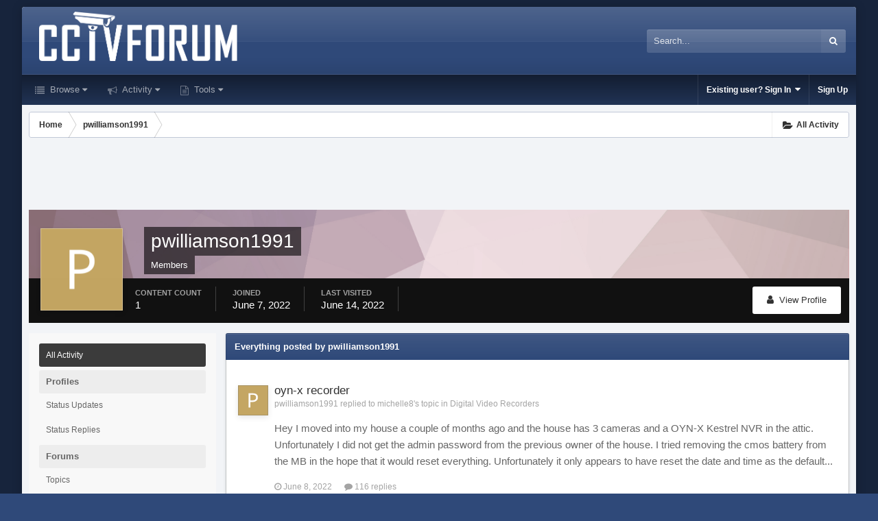

--- FILE ---
content_type: text/html;charset=UTF-8
request_url: https://www.cctvforum.com/profile/73887-pwilliamson1991/content/
body_size: 11557
content:
<!DOCTYPE html>
<html id='ipsfocus' lang="en-US" dir="ltr" class='focus-g2 focus-guest focus-guest-alert focus-post-bar focus-post-buttons '>
	<head>
		<title>pwilliamson1991's Content - CCTVForum.com</title>
		<script>
  (function(i,s,o,g,r,a,m){i['GoogleAnalyticsObject']=r;i[r]=i[r]||function(){
  (i[r].q=i[r].q||[]).push(arguments)},i[r].l=1*new Date();a=s.createElement(o),
  m=s.getElementsByTagName(o)[0];a.async=1;a.src=g;m.parentNode.insertBefore(a,m)
  })(window,document,'script','//www.google-analytics.com/analytics.js','ga');

  ga('create', 'UA-221016-1', 'auto');
  ga('send', 'pageview');

</script>

		<!--[if lt IE 9]>
			<link rel="stylesheet" type="text/css" href="https://www.cctvforum.com/uploads/css_built_5/5e61784858ad3c11f00b5706d12afe52_ie8.css.804f84df49e63e85d9dd869441359cc2.css">
		    <script src="//www.cctvforum.com/applications/core/interface/html5shiv/html5shiv.js"></script>
		<![endif]-->
		
<meta charset="utf-8">

	<meta name="viewport" content="width=device-width, initial-scale=1">


	<meta property="og:image" content="https://www.cctvforum.com/uploads/monthly_2018_12/cctv-tagline-color-logo.png.ee3a290e0067e0e0052b468327e8d0dd.png">


	<meta name="twitter:card" content="summary_large_image" />



	
		
			
				<meta property="og:site_name" content="CCTVForum.com">
			
		
	

	
		
			
				<meta property="og:locale" content="en_US">
			
		
	

	
		
			
				<meta name="google-site-verification" content="RWtRdpogILczzQZLh71_dmj7e3D5XGmmGx4_g4JM-4E">
			
		
	

	
		
			
				<meta name="keywords" content="hikvision, dahua, ip cameras,geovision, security camera, surveillance equipment, home security, CCTV,CCTV Forum,CCTV Forums, surveillance, surveillance camera, home security system, video surveillance, home security camera, surveillance system, PC-DVR, remote viewing, bullet, dome, infrared, remote viewing, motion detection, weatherproof, night vision, video card">
			
		
	

	
		
			
				<meta name="description" content="CCTVForum.com: Your source for IP camera forums, cctv, hikvision, dahua &amp; blue iris video security discussion forums. Got Questions - Get Answers.">
			
		
	

	
		
			
				<meta name="verify-v1" content="HpIp5acziLjA7YNnUFPy2R3I6SrlIIhtNBqfjZS+rns=">
			
		
	

<meta name="theme-color" content="#333333">



		




	<link rel='stylesheet' href='https://www.cctvforum.com/uploads/css_built_5/341e4a57816af3ba440d891ca87450ff_framework.css.e7a0e3384ca112a06cd0c8e0474dbc62.css?v=ac4d8097dd' media='all'>

	<link rel='stylesheet' href='https://www.cctvforum.com/uploads/css_built_5/05e81b71abe4f22d6eb8d1a929494829_responsive.css.5540c43bb47582c175419258831f74b9.css?v=ac4d8097dd' media='all'>

	<link rel='stylesheet' href='https://www.cctvforum.com/uploads/css_built_5/90eb5adf50a8c640f633d47fd7eb1778_core.css.b31c8abe8d9f5f9b7d0133de8128a475.css?v=ac4d8097dd' media='all'>

	<link rel='stylesheet' href='https://www.cctvforum.com/uploads/css_built_5/5a0da001ccc2200dc5625c3f3934497d_core_responsive.css.b2a34de116b23ac61740c42d877cf38b.css?v=ac4d8097dd' media='all'>

	<link rel='stylesheet' href='https://www.cctvforum.com/uploads/css_built_5/ffdbd8340d5c38a97b780eeb2549bc3f_profiles.css.cf8bc4bc36173fbc76df36f0d7c03420.css?v=ac4d8097dd' media='all'>

	<link rel='stylesheet' href='https://www.cctvforum.com/uploads/css_built_5/f2ef08fd7eaff94a9763df0d2e2aaa1f_streams.css.39ff33b419ca2b070efdaef4affcc446.css?v=ac4d8097dd' media='all'>

	<link rel='stylesheet' href='https://www.cctvforum.com/uploads/css_built_5/9be4fe0d9dd3ee2160f368f53374cd3f_leaderboard.css.0533f6257607abae3cdbe29c7671826a.css?v=ac4d8097dd' media='all'>

	<link rel='stylesheet' href='https://www.cctvforum.com/uploads/css_built_5/125515e1b6f230e3adf3a20c594b0cea_profiles_responsive.css.ba7be065cbe333850ad9334791b419d5.css?v=ac4d8097dd' media='all'>

	<link rel='stylesheet' href='https://www.cctvforum.com/uploads/css_built_5/6a6afb106122c1b73b3caacf669ca862_profile.css.79eae51b66e56761e5aafa9eee38fcbc.css?v=ac4d8097dd' media='all'>




<link rel='stylesheet' href='https://www.cctvforum.com/uploads/css_built_5/258adbb6e4f3e83cd3b355f84e3fa002_custom.css.6f05683458320f00a2a62c5eba8619a5.css?v=ac4d8097dd' media='all'>



		
		
<script>
var focushtml = document.getElementById('ipsfocus');
function addClass(el, className) { if (el.classList) el.classList.add(className); else if (!hasClass(el, className)) el.className += ' ' + className; }
function getCookie(name) { var v = document.cookie.match('(^|;) ?' + name + '=([^;]*)(;|$)'); return v ? v[2] : null; }
function setCookie(name, value, days) { var d = new Date; d.setTime(d.getTime() + 24*60*60*1000*days); document.cookie = name + "=" + value + ";path=/;expires=" + d.toGMTString(); }
function deleteCookie(name) { setCookie(name, '', -1); }


/* Set colour elements */
var backgroundElements = ".tee body, .tee .ipsApp #header, .tee .nav-bar, .tee .content-wrap, .tee .ipsType_sectionTitle, .tee .ipsWidget.ipsWidget_vertical .ipsWidget_title, .tee .ipsWidget.ipsWidget_horizontal .ipsWidget_title, .tee .ipsItemStatus.ipsItemStatus_large, .tee .ipsItemStatus.ipsItemStatus_large.ipsItemStatus_read, .tee .cPost:before, .tee #ipsLayout_body .cAuthorPane_mobile, .tee.focus-post-buttons .cTopic .ipsComment_controls a, .tee.focus-post-buttons .cTopic .ipsComment_controls .ipsButton, .tee .ipsButtonBar, html.tee .ipsApp .ipsBox .ipsBox .ipsWidget_title, html.tee .ipsApp .ipsTabs_panels .ipsBox .ipsWidget_title, html.tee .ipsApp .ipsBox .ipsBox .ipsType_sectionTitle, html.tee .ipsApp .ipsTabs_panels .ipsBox .ipsType_sectionTitle, .tee #elMobileNav, .tee .ipsApp .ipsButton_important";
var customBorder = ".tee .ipsApp .ipsBreadcrumb";
var themeColour = document.getElementById('themeColour');

var colorCookie = getCookie('elegant42_themecolour');
if ( colorCookie ) {
	themeColour.innerHTML = '' + backgroundElements + '{ background-color: #' + colorCookie + '; }' + customBorder + '{ border-color: #' + colorCookie + '; } #elUserNav{ padding: 0 !important; }';
}
else{
	themeColour.innerHTML = '.ipsfocus_revertColour{ display: none !important; }';
}
</script>
		
		
		
		
		
		
		
		
		

	<link rel='shortcut icon' href='https://www.cctvforum.com/uploads/monthly_2018_12/brandmark_6HK_icon.ico.85d5d67e1bb50532e650053072f90a0b.ico'>

	</head>
	<body class='ipsApp ipsApp_front ipsJS_none ipsClearfix' data-controller='core.front.core.app' data-message="" data-pageApp='core' data-pageLocation='front' data-pageModule='members' data-pageController='profile'>
		
		<a href='#elContent' class='ipsHide' title='Go to main content on this page' accesskey='m'>Jump to content</a>
		
		
<div class='mobile-nav-wrap'>
	<ul id='elMobileNav' class='ipsList_inline ipsResponsive_hideDesktop ipsResponsive_block' data-controller='core.front.core.mobileNav'>
		
			
				<li id='elMobileBreadcrumb'>
					<a href='https://www.cctvforum.com/'>
						<span>Home</span>
					</a>
				</li>
			
		
	  
		<li class='mobileNav-home'>
			<a href='https://www.cctvforum.com/'><i class="fa fa-home" aria-hidden="true"></i></a>
		</li>
		
		
		<li >
			<a data-action="defaultStream" class='ipsType_light'  href='https://www.cctvforum.com/discover/'><i class='icon-newspaper'></i></a>
		</li>

		
			<li class='ipsJS_show'>
				<a href='https://www.cctvforum.com/search/' data-class='show-mobile-search-wrap'><i class='fa fa-search'></i></a>
			</li>
		
		<li data-ipsDrawer data-ipsDrawer-drawerElem='#elMobileDrawer'>
			<a href='#'>
				
				
					
				
				
				
				<i class='fa fa-navicon'></i>
			</a>
		</li>
	</ul>
	
	<div class='mobile-search-wrap'>
		<div class='mobile-search'></div>
	</div>
	
</div>
		
		<div class='ipsLayout_container'>
			<div class='content-wrap'>
				
				<div id='ipsLayout_header'>
					<header id='header'>
						<div class='ipsLayout_container header-align'>
							<div class='logo-wrap'>


<a href='https://www.cctvforum.com/' class='logo' accesskey='1'><img src="https://www.cctvforum.com/uploads/monthly_2018_12/cctv-white-logo.png.62656d1001439b7b31e8d75476568c51.png" alt='CCTVForum.com'></a>
</div>
							<div class='ipsfocus-search'></div>
						</div>
					</header>
					<div class='nav-bar'>
						<div class='ipsLayout_container secondary-header-align'>
							<div class='focus-nav'>

	<nav>
		<div class='ipsNavBar_primary focus-nav-loading'>
			

	<div id="elSearchWrapper" class="ipsPos_right">
		<div id='elSearch' class='' data-controller='core.front.core.quickSearch'>
			<form accept-charset='utf-8' action='//www.cctvforum.com/search/?do=quicksearch' method='post'>
				<input type='search' id='elSearchField' placeholder='Search...' name='q' autocomplete='off'>
				<button class='cSearchSubmit' type="submit"><i class="fa fa-search"></i></button>
				<div id="elSearchExpanded">
					<div class="ipsMenu_title">
						Search In
					</div>
					<ul class="ipsSideMenu_list ipsSideMenu_withRadios ipsSideMenu_small ipsType_normal" data-ipsSideMenu data-ipsSideMenu-type="radio" data-ipsSideMenu-responsive="false" data-role="searchContexts">
						<li>
							<span class='ipsSideMenu_item ipsSideMenu_itemActive' data-ipsMenuValue='all'>
								<input type="radio" name="type" value="all" checked id="elQuickSearchRadio_type_all">
								<label for='elQuickSearchRadio_type_all' id='elQuickSearchRadio_type_all_label'>Everywhere</label>
							</span>
						</li>
						
						
							<li>
								<span class='ipsSideMenu_item' data-ipsMenuValue='core_statuses_status'>
									<input type="radio" name="type" value="core_statuses_status" id="elQuickSearchRadio_type_core_statuses_status">
									<label for='elQuickSearchRadio_type_core_statuses_status' id='elQuickSearchRadio_type_core_statuses_status_label'>Status Updates</label>
								</span>
							</li>
						
						
						<li data-role="showMoreSearchContexts">
							<span class='ipsSideMenu_item' data-action="showMoreSearchContexts" data-exclude="core_statuses_status">
								More options...
							</span>
						</li>
					</ul>
					<div class="ipsMenu_title">
						Find results that contain...
					</div>
					<ul class='ipsSideMenu_list ipsSideMenu_withRadios ipsSideMenu_small ipsType_normal' role="radiogroup" data-ipsSideMenu data-ipsSideMenu-type="radio" data-ipsSideMenu-responsive="false" data-filterType='andOr'>
						
							<li>
								<span class='ipsSideMenu_item ipsSideMenu_itemActive' data-ipsMenuValue='or'>
									<input type="radio" name="search_and_or" value="or" checked id="elRadio_andOr_or">
									<label for='elRadio_andOr_or' id='elField_andOr_label_or'><em>Any</em> of my search term words</label>
								</span>
							</li>
						
							<li>
								<span class='ipsSideMenu_item ' data-ipsMenuValue='and'>
									<input type="radio" name="search_and_or" value="and"  id="elRadio_andOr_and">
									<label for='elRadio_andOr_and' id='elField_andOr_label_and'><em>All</em> of my search term words</label>
								</span>
							</li>
						
					</ul>
					<div class="ipsMenu_title">
						Find results in...
					</div>
					<ul class='ipsSideMenu_list ipsSideMenu_withRadios ipsSideMenu_small ipsType_normal' role="radiogroup" data-ipsSideMenu data-ipsSideMenu-type="radio" data-ipsSideMenu-responsive="false" data-filterType='searchIn'>
						<li>
							<span class='ipsSideMenu_item ipsSideMenu_itemActive' data-ipsMenuValue='all'>
								<input type="radio" name="search_in" value="all" checked id="elRadio_searchIn_and">
								<label for='elRadio_searchIn_and' id='elField_searchIn_label_all'>Content titles and body</label>
							</span>
						</li>
						<li>
							<span class='ipsSideMenu_item' data-ipsMenuValue='titles'>
								<input type="radio" name="search_in" value="titles" id="elRadio_searchIn_titles">
								<label for='elRadio_searchIn_titles' id='elField_searchIn_label_titles'>Content titles only</label>
							</span>
						</li>
					</ul>
				</div>
			</form>
		</div>
	</div>

			<ul data-role="primaryNavBar">
				


	
		
		
		<li  id='elNavSecondary_1' data-role="navBarItem" data-navApp="core" data-navExt="CustomItem">
			
			
				<a href="https://www.cctvforum.com"  data-navItem-id="1"  class='nav-arrow'>
					Browse<i class='fa fa-caret-down'></i>
				</a>
			
			
				<ul class='ipsNavBar_secondary ipsHide' data-role='secondaryNavBar'>
					


	
	

	
		
		
		<li  id='elNavSecondary_10' data-role="navBarItem" data-navApp="forums" data-navExt="Forums">
			
			
				<a href="https://www.cctvforum.com"  data-navItem-id="10"  >
					Forums
				</a>
			
			
		</li>
	
	

	
	

	
	

	
		
		
		<li  id='elNavSecondary_29' data-role="navBarItem" data-navApp="calendar" data-navExt="Calendar">
			
			
				<a href="https://www.cctvforum.com/calendar/"  data-navItem-id="29"  >
					Calendar
				</a>
			
			
		</li>
	
	

	
	

	
	

	
	

	
		
		
		<li  id='elNavSecondary_33' data-role="navBarItem" data-navApp="core" data-navExt="Leaderboard">
			
			
				<a href="https://www.cctvforum.com/leaderboard/"  data-navItem-id="33"  >
					Leaderboard
				</a>
			
			
		</li>
	
	

					<li class='ipsHide' id='elNavigationMore_1' data-role='navMore'>
						<a href='#' data-ipsMenu data-ipsMenu-appendTo='#elNavigationMore_1' id='elNavigationMore_1_dropdown'>More <i class='fa fa-caret-down'></i></a>
						<ul class='ipsHide ipsMenu ipsMenu_auto' id='elNavigationMore_1_dropdown_menu' data-role='moreDropdown'></ul>
					</li>
				</ul>
			
		</li>
	
	

	
		
		
		<li  id='elNavSecondary_2' data-role="navBarItem" data-navApp="core" data-navExt="CustomItem">
			
			
				<a href="https://www.cctvforum.com/discover/"  data-navItem-id="2"  class='nav-arrow'>
					Activity<i class='fa fa-caret-down'></i>
				</a>
			
			
				<ul class='ipsNavBar_secondary ipsHide' data-role='secondaryNavBar'>
					


	
		
		
		<li  id='elNavSecondary_4' data-role="navBarItem" data-navApp="core" data-navExt="AllActivity">
			
			
				<a href="https://www.cctvforum.com/discover/"  data-navItem-id="4"  >
					All Activity
				</a>
			
			
		</li>
	
	

	
	

	
	

	
	

	
		
		
		<li  id='elNavSecondary_8' data-role="navBarItem" data-navApp="core" data-navExt="Search">
			
			
				<a href="https://www.cctvforum.com/search/"  data-navItem-id="8"  >
					Search
				</a>
			
			
		</li>
	
	

	
	

					<li class='ipsHide' id='elNavigationMore_2' data-role='navMore'>
						<a href='#' data-ipsMenu data-ipsMenu-appendTo='#elNavigationMore_2' id='elNavigationMore_2_dropdown'>More <i class='fa fa-caret-down'></i></a>
						<ul class='ipsHide ipsMenu ipsMenu_auto' id='elNavigationMore_2_dropdown_menu' data-role='moreDropdown'></ul>
					</li>
				</ul>
			
		</li>
	
	

	
	

	
	

	
		
		
		<li  id='elNavSecondary_34' data-role="navBarItem" data-navApp="core" data-navExt="CustomItem">
			
			
				<a href="https://www.cctvforum.com"  data-navItem-id="34"  class='nav-arrow'>
					Tools<i class='fa fa-caret-down'></i>
				</a>
			
			
				<ul class='ipsNavBar_secondary ipsHide' data-role='secondaryNavBar'>
					


	
		
		
		<li  id='elNavSecondary_35' data-role="navBarItem" data-navApp="cms" data-navExt="Pages">
			
			
				<a href="https://www.cctvforum.com/hikvision-password-reset/"  data-navItem-id="35"  >
					Hikvision Password Generator
				</a>
			
			
		</li>
	
	

					<li class='ipsHide' id='elNavigationMore_34' data-role='navMore'>
						<a href='#' data-ipsMenu data-ipsMenu-appendTo='#elNavigationMore_34' id='elNavigationMore_34_dropdown'>More <i class='fa fa-caret-down'></i></a>
						<ul class='ipsHide ipsMenu ipsMenu_auto' id='elNavigationMore_34_dropdown_menu' data-role='moreDropdown'></ul>
					</li>
				</ul>
			
		</li>
	
	

				<li class="focus-nav-more focus-nav-hidden">
                	<a href="#"> More <i class="fa fa-caret-down"></i></a>
                	<ul class='ipsNavBar_secondary'></ul>
                </li>
			</ul>
		</div>
	</nav>
</div>
							<div class='user-links user-links-b'>

	<ul id="elUserNav" class="ipsList_inline cSignedOut">
		
		<li id="elSignInLink">
			<a href="https://www.cctvforum.com/login/" data-ipsmenu-closeonclick="false" data-ipsmenu id="elUserSignIn">
				Existing user? Sign In  <i class="fa fa-caret-down"></i>
			</a>
			
<div id='elUserSignIn_menu' class='ipsMenu ipsMenu_auto ipsHide'>
	<form accept-charset='utf-8' method='post' action='https://www.cctvforum.com/login/' data-controller="core.global.core.login">
		<input type="hidden" name="csrfKey" value="493f4943c432bdded71ae3f0cbeeb26a">
		<input type="hidden" name="ref" value="aHR0cHM6Ly93d3cuY2N0dmZvcnVtLmNvbS9wcm9maWxlLzczODg3LXB3aWxsaWFtc29uMTk5MS9jb250ZW50Lw==">
		<div data-role="loginForm">
			
			
			
				
<div class="ipsPad ipsForm ipsForm_vertical">
	<h4 class="ipsType_sectionHead">Sign In</h4>
	<br><br>
	<ul class='ipsList_reset'>
		<li class="ipsFieldRow ipsFieldRow_noLabel ipsFieldRow_fullWidth">
			
			
				<input type="text" placeholder="Display Name or Email Address" name="auth">
			
		</li>
		<li class="ipsFieldRow ipsFieldRow_noLabel ipsFieldRow_fullWidth">
			<input type="password" placeholder="Password" name="password">
		</li>
		<li class="ipsFieldRow ipsFieldRow_checkbox ipsClearfix">
			<span class="ipsCustomInput">
				<input type="checkbox" name="remember_me" id="remember_me_checkbox" value="1" checked aria-checked="true">
				<span></span>
			</span>
			<div class="ipsFieldRow_content">
				<label class="ipsFieldRow_label" for="remember_me_checkbox">Remember me</label>
				<span class="ipsFieldRow_desc">Not recommended on shared computers</span>
			</div>
		</li>
		
			<li class="ipsFieldRow ipsFieldRow_checkbox ipsClearfix">
				<span class="ipsCustomInput">
					<input type="checkbox" name="anonymous" id="anonymous_checkbox" value="1" aria-checked="false">
					<span></span>
				</span>
				<div class="ipsFieldRow_content">
					<label class="ipsFieldRow_label" for="anonymous_checkbox">Sign in anonymously</label>
				</div>
			</li>
		
		<li class="ipsFieldRow ipsFieldRow_fullWidth">
			<br>
			<button type="submit" name="_processLogin" value="usernamepassword" class="ipsButton ipsButton_primary ipsButton_small" id="elSignIn_submit">Sign In</button>
			
				<br>
				<p class="ipsType_right ipsType_small">
					
						<a href='https://www.cctvforum.com/lostpassword/' data-ipsDialog data-ipsDialog-title='Forgot your password?'>
					
					Forgot your password?</a>
				</p>
			
		</li>
	</ul>
</div>
			
		</div>
	</form>
</div>
		</li>
		
			<li>
				
					<a href="https://www.cctvforum.com/register/" data-ipsdialog data-ipsdialog-size="narrow" data-ipsdialog-title="Sign Up"  id="elRegisterButton">Sign Up</a>
				
			</li>
		
		
	</ul>
</div>
						</div>
					</div>
				</div>
				
				<main id='ipsLayout_body' class='ipsLayout_container'>
					
					<div class='content-padding'>
					
						<div class='precontent-blocks'>
							
							<div class='ipsfocus-breadcrumb'>
								
<nav class='ipsBreadcrumb ipsBreadcrumb_top ipsFaded_withHover'>
	

	<ul class='ipsList_inline ipsPos_right'>
		
		<li >
			<a data-action="defaultStream" class='ipsType_light '  href='https://www.cctvforum.com/discover/'><i class='icon-newspaper'></i> <span>All Activity</span></a>
		</li>
		
	</ul>

	<ul data-role="breadcrumbList">
		<li>
			<a title="Home" href='https://www.cctvforum.com/'>
				<span><i class='fa fa-home'></i> Home <i class='fa fa-angle-right'></i></span>
			</a>
		</li>
		
		
			<li>
				
					<a href='https://www.cctvforum.com/profile/73887-pwilliamson1991/'>
						<span>pwilliamson1991 </span>
					</a>
				
			</li>
		
	</ul>
</nav>
								
							</div>
							
							
							
							
							




							


							
							
							
							
							
						</div>
						
						<div id='ipsLayout_contentArea'>
							<div id='ipsLayout_contentWrapper'>
								
								<div id='ipsLayout_mainArea'>
									<a id='elContent'></a>
									<div align="center">
<style>
.cc4m_leader { width: 320px; height: 100px; }
@media(min-width: 500px) { .cc4m_leader { width: 468px; height: 60px; } }
@media(min-width: 800px) { .cc4m_leader { width: 728px; height: 90px; } }
@media(min-width: 1080px) { .cc4m_leader { width: 970px; height: 90px; } }
</style>
<script async src="//pagead2.googlesyndication.com/pagead/js/adsbygoogle.js"></script>
<!-- cc4m_leader -->
<ins class="adsbygoogle cc4m_leader"
     style="display:inline-block"
     data-full-width-responsive="true"
     data-ad-client="ca-pub-6797858914504574"
     data-ad-slot="5322769207"></ins>
<script>
(adsbygoogle = window.adsbygoogle || []).push({});
</script>
</div>
									
									
									

	




									

<div data-controller='core.front.profile.main'>
	

<header data-role="profileHeader">
	<div class='ipsPageHead_special cProfileHeaderMinimal' id='elProfileHeader' data-controller='core.global.core.coverPhoto' data-url="https://www.cctvforum.com/profile/73887-pwilliamson1991/?csrfKey=493f4943c432bdded71ae3f0cbeeb26a" data-coverOffset='0'>
		
			<div class='ipsCoverPhoto_container' style="background-color: hsl(-17, 100%, 80% )">
				<img src='https://www.cctvforum.com/uploads/set_resources_5/84c1e40ea0e759e3f1505eb1788ddf3c_pattern.png' class='ipsCoverPhoto_photo' data-action="toggleCoverPhoto" alt=''>
			</div>
		
		
		<div class='ipsColumns ipsColumns_collapsePhone' data-hideOnCoverEdit>
			<div class='ipsColumn ipsColumn_fixed ipsColumn_narrow ipsPos_center' id='elProfilePhoto'>
				
					<span class='ipsUserPhoto ipsUserPhoto_xlarge'>					
						<img src='https://www.cctvforum.com/uploads/monthly_2022_06/P_member_73887.png' alt=''>
					</span>
				
				
			</div>
			<div class='ipsColumn ipsColumn_fluid'>
				<div class='ipsPos_left ipsPad cProfileHeader_name ipsType_normal'>
					<h1 class='ipsType_reset ipsPageHead_barText'>
						pwilliamson1991

						
					</h1>
					<span>
						<span class='ipsPageHead_barText'>Members</span>
					</span>
				</div>
				
					<ul class='ipsList_inline ipsPad ipsResponsive_hidePhone ipsResponsive_block ipsPos_left'>
						
							
							<li>

<div data-followApp='core' data-followArea='member' data-followID='73887'  data-controller='core.front.core.followButton'>
	
		

	
</div></li>
						
						
					</ul>
				
			</div>
		</div>
	</div>

	<div class='ipsGrid ipsAreaBackground ipsPad ipsResponsive_showPhone ipsResponsive_block'>
		
		
		

		
		
		<div data-role='switchView' class='ipsGrid_span12'>
			<div data-action="goToProfile" data-type='phone' class=''>
				<a href='https://www.cctvforum.com/profile/73887-pwilliamson1991/' class='ipsButton ipsButton_light ipsButton_small ipsButton_fullWidth' title="pwilliamson1991's Profile"><i class='fa fa-user'></i></a>
			</div>
			<div data-action="browseContent" data-type='phone' class='ipsHide'>
				<a href="https://www.cctvforum.com/profile/73887-pwilliamson1991/content/" class='ipsButton ipsButton_alternate ipsButton_small ipsButton_fullWidth'  title="pwilliamson1991's Content"><i class='fa fa-newspaper-o'></i></a>
			</div>
		</div>
	</div>

	<div id='elProfileStats' class='ipsClearfix'>
		<div data-role='switchView' class='ipsResponsive_hidePhone ipsResponsive_block'>
			<a href='https://www.cctvforum.com/profile/73887-pwilliamson1991/' class='ipsButton ipsButton_veryLight ipsButton_medium ipsPos_right ' data-action="goToProfile" data-type='full' title="pwilliamson1991's Profile"><i class='fa fa-user'></i> <span class='ipsResponsive_showDesktop ipsResponsive_inline'>&nbsp;View Profile</span></a>
			<a href="https://www.cctvforum.com/profile/73887-pwilliamson1991/content/" class='ipsButton ipsButton_light ipsButton_medium ipsPos_right ipsHide' data-action="browseContent" data-type='full' title="pwilliamson1991's Content"><i class='fa fa-newspaper-o'></i> <span class='ipsResponsive_showDesktop ipsResponsive_inline'>&nbsp;See their activity</span></a>
		</div>
		<ul class='ipsList_inline ipsPos_left'>
			<li>
				<h4 class='ipsType_minorHeading'>Content Count</h4>
				1
			</li>
			<li>
				<h4 class='ipsType_minorHeading'>Joined</h4>
				<time datetime='2022-06-07T19:56:09Z' title='06/07/2022 07:56  PM' data-short='3 yr'>June 7, 2022</time>
			</li>
			<li>
				<h4 class='ipsType_minorHeading'>Last visited</h4>
				<span>
					 <time datetime='2022-06-14T09:26:19Z' title='06/14/2022 09:26  AM' data-short='3 yr'>June 14, 2022</time>
				</span>
			</li>
			
		</ul>
	</div>
</header>
	<div data-role="profileContent">

		<div class="ipsColumns ipsColumns_collapsePhone ipsSpacer_top">
			<div class="ipsColumn ipsColumn_wide">
				<div class="ipsSideMenu ipsAreaBackground_light ipsPad" id="modcp_menu" data-ipsTabBar data-ipsTabBar-contentArea='#elUserContent' data-ipsTabBar-itemselector=".ipsSideMenu_item" data-ipsTabBar-activeClass="ipsSideMenu_itemActive" data-ipsSideMenu>
					<h3 class="ipsSideMenu_mainTitle ipsAreaBackground_light ipsType_medium">
						<a href="#user_content" class="ipsPad_double" data-action="openSideMenu"><i class="fa fa-bars"></i> &nbsp;Content Type&nbsp;<i class="fa fa-caret-down"></i></a>
					</h3>
					<div>
						<ul class="ipsSideMenu_list">
							<li><a href="https://www.cctvforum.com/profile/73887-pwilliamson1991/?do=content&amp;change_section=1" class="ipsSideMenu_item ipsSideMenu_itemActive">All Activity</a></li>
						</ul>
						
							<h4 class='ipsSideMenu_subTitle'>Profiles</h4>
							<ul class="ipsSideMenu_list">
								
									<li><a href="https://www.cctvforum.com/profile/73887-pwilliamson1991/?do=content&amp;type=core_statuses_status&amp;change_section=1" class="ipsSideMenu_item ">Status Updates</a></li>
								
									<li><a href="https://www.cctvforum.com/profile/73887-pwilliamson1991/?do=content&amp;type=core_statuses_reply&amp;change_section=1" class="ipsSideMenu_item ">Status Replies</a></li>
								
							</ul>
						
							<h4 class='ipsSideMenu_subTitle'>Forums</h4>
							<ul class="ipsSideMenu_list">
								
									<li><a href="https://www.cctvforum.com/profile/73887-pwilliamson1991/?do=content&amp;type=forums_topic&amp;change_section=1" class="ipsSideMenu_item ">Topics</a></li>
								
									<li><a href="https://www.cctvforum.com/profile/73887-pwilliamson1991/?do=content&amp;type=forums_topic_post&amp;change_section=1" class="ipsSideMenu_item ">Posts</a></li>
								
							</ul>
						
							<h4 class='ipsSideMenu_subTitle'>Calendar</h4>
							<ul class="ipsSideMenu_list">
								
									<li><a href="https://www.cctvforum.com/profile/73887-pwilliamson1991/?do=content&amp;type=calendar_event&amp;change_section=1" class="ipsSideMenu_item ">Events</a></li>
								
									<li><a href="https://www.cctvforum.com/profile/73887-pwilliamson1991/?do=content&amp;type=calendar_event_comment&amp;change_section=1" class="ipsSideMenu_item ">Event Comments</a></li>
								
							</ul>
						
					</div>			
				</div>
			</div>
			<div class="ipsColumn ipsColumn_fluid" id='elUserContent'>
				
<div class='ipsBox'>
	<h2 class='ipsType_sectionTitle ipsType_reset'>Everything posted by pwilliamson1991</h2>
	

<div data-baseurl="https://www.cctvforum.com/profile/73887-pwilliamson1991/content/?all_activity=1&amp;page=1" data-resort="listResort" data-tableid="topics" data-controller="core.global.core.table">
	<div data-role="tableRows">
		
		<ol class='ipsDataList ipsDataList_large cSearchActivity ipsStream ipsPad'>
			
				

<li class='ipsStreamItem ipsStreamItem_contentBlock ipsStreamItem_expanded ipsAreaBackground_reset ipsPad  ' data-role='activityItem' data-timestamp='1654700059'>
	<div class='ipsStreamItem_container ipsClearfix'>
		
			
			<div class='ipsStreamItem_header ipsPhotoPanel ipsPhotoPanel_mini'>
								
					<span class='ipsStreamItem_contentType' data-ipsTooltip title='Post'><i class='fa fa-comment'></i></span>
				
				

	<a href="https://www.cctvforum.com/profile/73887-pwilliamson1991/" data-ipsHover data-ipsHover-target="https://www.cctvforum.com/profile/73887-pwilliamson1991/?do=hovercard" class="ipsUserPhoto ipsUserPhoto_mini" title="Go to pwilliamson1991's profile">
		<img src='https://www.cctvforum.com/uploads/monthly_2022_06/P_member_73887.png' alt='pwilliamson1991'>
	</a>

				<div class=''>
					
					<h2 class='ipsType_reset ipsStreamItem_title ipsContained_container ipsStreamItem_titleSmall'>
						
						
						<span class='ipsType_break ipsContained'>
							<a href='https://www.cctvforum.com/topic/53457-oyn-x-recorder/?do=findComment&amp;comment=310195' data-linkType="link" data-searchable>oyn-x recorder</a>
						</span>
						
					</h2>
					
						<p class='ipsType_reset ipsStreamItem_status ipsType_blendLinks'>
							pwilliamson1991 replied to michelle8's topic in <a href='https://www.cctvforum.com/forum/5-digital-video-recorders/'>Digital Video Recorders</a>
						</p>
					
					
						
					
				</div>
			</div>
			
				<div class='ipsStreamItem_snippet ipsType_break'>
					
					 	

	<div class='ipsType_richText ipsContained ipsType_medium'>
		<div data-ipsTruncate data-ipsTruncate-type='remove' data-ipsTruncate-size='3 lines' data-ipsTruncate-watch='false'>
			Hey I moved into my house a couple of months ago and the house has 3 cameras and a OYN-X Kestrel NVR in the attic. Unfortunately I did not get the admin password from the previous owner of the house. I tried removing the cmos battery from the MB in the hope that it would reset everything. Unfortunately it only appears to have reset the date and time as the default account and password (blank) as per the instruction manual are not working.
 


	Can you help me figure out how to reset the unit to default or how to reset the admin password?
 


	Thanks in advance I really appreciate it !
 


	Paul
		</div>
	</div>

					
				</div>
				<ul class='ipsList_inline ipsStreamItem_meta'>
					<li class='ipsType_light ipsType_medium'>
						<a href='https://www.cctvforum.com/topic/53457-oyn-x-recorder/?do=findComment&amp;comment=310195' class='ipsType_blendLinks'><i class='fa fa-clock-o'></i> <time datetime='2022-06-08T14:54:19Z' title='06/08/2022 02:54  PM' data-short='3 yr'>June 8, 2022</time></a>
					</li>
					
						<li class='ipsType_light ipsType_medium'>
							<a href='https://www.cctvforum.com/topic/53457-oyn-x-recorder/?do=findComment&amp;comment=310195' class='ipsType_blendLinks'>
								
									<i class='fa fa-comment'></i> 116 replies
								
							</a>
						</li>
					
					
					
				</ul>
			
		
	</div>
</li>
			
		</ol>
		
	</div>
</div>
</div>
			</div>
		</div>

	</div>
</div>

									


								</div>
								


							</div>
						</div>
					
					</div>
					
					
<nav class='ipsBreadcrumb ipsBreadcrumb_bottom ipsFaded_withHover'>
	
		


	

	<ul class='ipsList_inline ipsPos_right'>
		
		<li >
			<a data-action="defaultStream" class='ipsType_light '  href='https://www.cctvforum.com/discover/'><i class='icon-newspaper'></i> <span>All Activity</span></a>
		</li>
		
	</ul>

	<ul data-role="breadcrumbList">
		<li>
			<a title="Home" href='https://www.cctvforum.com/'>
				<span><i class='fa fa-home'></i> Home <i class='fa fa-angle-right'></i></span>
			</a>
		</li>
		
		
			<li>
				
					<a href='https://www.cctvforum.com/profile/73887-pwilliamson1991/'>
						<span>pwilliamson1991 </span>
					</a>
				
			</li>
		
	</ul>
</nav>
					
				</main>
			
			</div>
			
			<footer id='ipsLayout_footer'>
				<div align="center">
<style>
.cc4m_footer { width: 320px; height: 100px; }
@media(min-width: 500px) { .cc4m_footer { width: 468px; height: 60px; } }
@media(min-width: 800px) { .cc4m_footer { width: 728px; height: 90px; } }
@media(min-width: 1080px) { .cc4m_footer { width: 970px; height: 90px; } }
</style>
<script async src="//pagead2.googlesyndication.com/pagead/js/adsbygoogle.js"></script>
<!-- cc4m_footer -->
<ins class="adsbygoogle cc4m_footer"
     style="display:inline-block"
     data-full-width-responsive="true"
     data-ad-client="ca-pub-6797858914504574"
     data-ad-slot="7273558399"></ins>
<script>
(adsbygoogle = window.adsbygoogle || []).push({});
</script>
</div>
				<div class='ipsLayout_container'>
					

<ul class='ipsList_inline ipsType_center ipsSpacer_top' id="elFooterLinks">

	
	
	
	
	
	
</ul>





<p id='elCopyright'>
	<span id='elCopyright_userLine'>Copyright 2003 - 2022 CCTVForum.com</span>
	<a rel='nofollow' title='Invision Community' href='https://www.invisioncommunity.com/'>Powered by Invision Community</a>
</p>
				</div>
			</footer>
			
		</div>
		
		
<div id="elMobileDrawer" class="ipsDrawer ipsHide">
	<a href="#" class="ipsDrawer_close" data-action="close"><span>×</span></a>
	<div class="ipsDrawer_menu">
		<div class="ipsDrawer_content">
			

			<div class="ipsSpacer_bottom ipsPad">
				<ul class="ipsToolList ipsToolList_vertical">
					
						<li>
							<a href="https://www.cctvforum.com/login/" class="ipsButton ipsButton_light ipsButton_small ipsButton_fullWidth">Existing user? Sign In</a>
						</li>
						
							<li>
								
									<a href="https://www.cctvforum.com/register/" data-ipsdialog data-ipsdialog-size="narrow" data-ipsdialog-title="Sign Up" data-ipsdialog-fixed="true"  id="elRegisterButton_mobile" class="ipsButton ipsButton_small ipsButton_fullWidth ipsButton_important">Sign Up</a>
								
							</li>
						
					

					
				</ul>
</div>

			<ul class="ipsDrawer_list">
				

				
				
				
				
					
						
						
							<li class="ipsDrawer_itemParent">
								<h4 class="ipsDrawer_title"><a href="#">Browse</a></h4>
								<ul class="ipsDrawer_list">
<li data-action="back"><a href="#">Back</a></li>
									
										<li><a href="https://www.cctvforum.com">Browse</a></li>
									
									
									
										


	

	
		
			<li>
				<a href='https://www.cctvforum.com' >
					Forums
				</a>
			</li>
		
	

	

	

	
		
			<li>
				<a href='https://www.cctvforum.com/calendar/' >
					Calendar
				</a>
			</li>
		
	

	

	

	

	
		
			<li>
				<a href='https://www.cctvforum.com/leaderboard/' >
					Leaderboard
				</a>
			</li>
		
	

										
								</ul>
</li>
						
					
				
					
						
						
							<li class="ipsDrawer_itemParent">
								<h4 class="ipsDrawer_title"><a href="#">Activity</a></h4>
								<ul class="ipsDrawer_list">
<li data-action="back"><a href="#">Back</a></li>
									
										<li><a href="https://www.cctvforum.com/discover/">Activity</a></li>
									
									
									
										


	
		
			<li>
				<a href='https://www.cctvforum.com/discover/' >
					All Activity
				</a>
			</li>
		
	

	

	

	

	
		
			<li>
				<a href='https://www.cctvforum.com/search/' >
					Search
				</a>
			</li>
		
	

	

										
								</ul>
</li>
						
					
				
					
				
					
				
					
						
						
							<li class="ipsDrawer_itemParent">
								<h4 class="ipsDrawer_title"><a href="#">Tools</a></h4>
								<ul class="ipsDrawer_list">
<li data-action="back"><a href="#">Back</a></li>
									
										<li><a href="https://www.cctvforum.com">Tools</a></li>
									
									
									
										


	
		
			<li>
				<a href='https://www.cctvforum.com/hikvision-password-reset/' >
					Hikvision Password Generator
				</a>
			</li>
		
	

										
								</ul>
</li>
						
					
				
			</ul>
</div>
	</div>
</div>
		
		

	<script type='text/javascript'>
		var ipsDebug = false;		
	
		var CKEDITOR_BASEPATH = '//www.cctvforum.com/applications/core/interface/ckeditor/ckeditor/';
	
		var ipsSettings = {
			
			
			cookie_path: "/",
			
			cookie_prefix: "ips4_",
			
			
			cookie_ssl: true,
			
			upload_imgURL: "https://www.cctvforum.com/uploads/set_resources_5/0cb563f8144768654a2205065d13abd6_upload.png",
			message_imgURL: "https://www.cctvforum.com/uploads/set_resources_5/0cb563f8144768654a2205065d13abd6_message.png",
			notification_imgURL: "https://www.cctvforum.com/uploads/set_resources_5/0cb563f8144768654a2205065d13abd6_notification.png",
			baseURL: "//www.cctvforum.com/",
			jsURL: "//www.cctvforum.com/applications/core/interface/js/js.php",
			csrfKey: "493f4943c432bdded71ae3f0cbeeb26a",
			antiCache: "ac4d8097dd",
			disableNotificationSounds: false,
			useCompiledFiles: true,
			links_external: true,
			memberID: 0,
			analyticsProvider: "ga",
			viewProfiles: true,
			mapProvider: 'none',
			mapApiKey: '',
			
		};
	</script>





<script type='text/javascript' src='//www.cctvforum.com/applications/core/interface/howler/howler.core.min.js?v=ac4d8097dd' data-ips></script>


<script type='text/javascript' src='https://www.cctvforum.com/uploads/javascript_global/root_library.js.49d46e5495657d2afa625d173a6b95a2.js?v=ac4d8097dd' data-ips></script>


<script type='text/javascript' src='https://www.cctvforum.com/uploads/javascript_global/root_js_lang_1.js.67db79cffc43c5b82303fe470db13045.js?v=ac4d8097dd' data-ips></script>


<script type='text/javascript' src='https://www.cctvforum.com/uploads/javascript_global/root_framework.js.890504d1747821e9fad53b92ffa654ea.js?v=ac4d8097dd' data-ips></script>


<script type='text/javascript' src='https://www.cctvforum.com/uploads/javascript_core/global_global_core.js.8f6b1dd991734f5cf562419490733980.js?v=ac4d8097dd' data-ips></script>


<script type='text/javascript' src='https://www.cctvforum.com/uploads/javascript_core/plugins_plugins.js.564ff24b0548741390e7f49f8b8d06d4.js?v=ac4d8097dd' data-ips></script>


<script type='text/javascript' src='https://www.cctvforum.com/uploads/javascript_global/root_front.js.04a0324c33cc74fd309ff129743fee1b.js?v=ac4d8097dd' data-ips></script>


<script type='text/javascript' src='https://www.cctvforum.com/uploads/javascript_core/front_front_profile.js.fee42cdb56fe3261670de7513894b50e.js?v=ac4d8097dd' data-ips></script>


<script type='text/javascript' src='https://www.cctvforum.com/uploads/javascript_core/front_front_statuses.js.56f3fa104dd0a45642dbbafec4a1ef66.js?v=ac4d8097dd' data-ips></script>


<script type='text/javascript' src='https://www.cctvforum.com/uploads/javascript_core/front_app.js.2080c48bd7d13dbe37146426b9478297.js?v=ac4d8097dd' data-ips></script>


<script type='text/javascript' src='https://www.cctvforum.com/uploads/javascript_global/root_map.js.49a87fb4aa804030149fa4a5a04a27c7.js?v=ac4d8097dd' data-ips></script>



	<script type='text/javascript'>
		
			ips.setSetting( 'date_format', jQuery.parseJSON('"mm\/dd\/yy"') );
		
			ips.setSetting( 'date_first_day', jQuery.parseJSON('0') );
		
			ips.setSetting( 'remote_image_proxy', jQuery.parseJSON('0') );
		
			ips.setSetting( 'ipb_url_filter_option', jQuery.parseJSON('"black"') );
		
			ips.setSetting( 'url_filter_any_action', jQuery.parseJSON('"allow"') );
		
			ips.setSetting( 'bypass_profanity', jQuery.parseJSON('0') );
		
			ips.setSetting( 'emoji_style', jQuery.parseJSON('"native"') );
		
			ips.setSetting( 'emoji_shortcodes', jQuery.parseJSON('"1"') );
		
			ips.setSetting( 'emoji_ascii', jQuery.parseJSON('"1"') );
		
			ips.setSetting( 'emoji_cache', jQuery.parseJSON('"1"') );
		
		
	</script>



<script type='application/ld+json'>
{
    "@context": "http://www.schema.org",
    "@type": "WebSite",
    "name": "CCTVForum.com",
    "url": "https://www.cctvforum.com/",
    "potentialAction": {
        "type": "SearchAction",
        "query-input": "required name=query",
        "target": "https://www.cctvforum.com/search/?q={query}"
    },
    "inLanguage": [
        {
            "@type": "Language",
            "name": "English (USA)",
            "alternateName": "en-US"
        }
    ]
}	
</script>

<script type='application/ld+json'>
{
    "@context": "http://www.schema.org",
    "@type": "Organization",
    "name": "CCTVForum.com",
    "url": "https://www.cctvforum.com/",
    "logo": "https://www.cctvforum.com/uploads/monthly_2018_12/cctv-white-logo.png.62656d1001439b7b31e8d75476568c51.png",
    "address": {
        "@type": "PostalAddress",
        "streetAddress": "",
        "addressLocality": null,
        "addressRegion": null,
        "postalCode": null,
        "addressCountry": null
    }
}	
</script>

<script type='application/ld+json'>
{
    "@context": "http://schema.org",
    "@type": "BreadcrumbList",
    "itemListElement": [
        {
            "@type": "ListItem",
            "position": 1,
            "item": {
                "@id": "https://www.cctvforum.com/profile/73887-pwilliamson1991/",
                "name": "pwilliamson1991"
            }
        }
    ]
}	
</script>


		
		
		
<script type='text/javascript'>$(document).ready(function(){
  
function debounce(func, wait, immediate) { var timeout; return function() { var context = this, args = arguments; var later = function() { timeout = null; if (!immediate) func.apply(context, args); }; var callNow = immediate && !timeout; clearTimeout(timeout); timeout = setTimeout(later, wait); if (callNow) func.apply(context, args); }; };

/* Desktop = 30, Tablet = 20, Mobile = 10 */
var detectDevice = function(){ var grabPageWidth = $('body').css('min-width'); return parseFloat(grabPageWidth, 10); }
detectDevice();

// Relocate search bar
var relocateSearch = function(){ if (detectDevice() > 25){ $("#elSearch").prependTo(".ipsfocus-search"); } else { $("#elSearch").prependTo(".mobile-search"); } }
relocateSearch();

var resizeWindow = function(){ var wClasses = "wDesktop wTablet wMobile"; if(detectDevice() === 30){ $("html").removeClass(wClasses).addClass("wDesktop"); } else if(detectDevice() === 20){ $("html").removeClass(wClasses).addClass("wTablet"); } else { $("html").removeClass(wClasses).addClass("wMobile"); }}
resizeWindow();

// Bug fix: The resize event is triggered when tablets and mobiles are scrolled, breaking the search bar in Android and Chrome
var cachedDevice = detectDevice();

// Run width functions after 500ms pause
$(window).resize(debounce(function(){ var newDevice = detectDevice(); if(newDevice !== cachedDevice){
	resizeWindow();
	relocateSearch();
	cachedDevice = newDevice;
}}, 500));
      

/* Navigation */            
function ipsfocusNavigation() {
	
	var navwidth = 0;
	var morewidth = $('.ipsNavBar_primary .focus-nav-more').outerWidth(true);
	$('.ipsNavBar_primary > ul > li:not(.focus-nav-more)').each(function() {
		navwidth += $(this).outerWidth( true ) + 2;
	});
	var availablespace = $('.ipsNavBar_primary').outerWidth(true) - morewidth;
	if (availablespace > 0 && navwidth > availablespace) {
		var lastItem = $('.ipsNavBar_primary > ul > li:not(.focus-nav-more)').last();
		lastItem.attr('data-width', lastItem.outerWidth(true));
		lastItem.prependTo($('.ipsNavBar_primary .focus-nav-more > ul'));
		ipsfocusNavigation();
	} else {
		var firstMoreElement = $('.ipsNavBar_primary li.focus-nav-more li').first();
		if (navwidth + firstMoreElement.data('width') < availablespace) {
			firstMoreElement.insertBefore($('.ipsNavBar_primary .focus-nav-more'));
		}
	}
	
	if ($('.focus-nav-more li').length > 0) {
		$('.focus-nav-more').removeClass('focus-nav-hidden');
	} else {
		$('.focus-nav-more').addClass('focus-nav-hidden');
	}
	
}

$(window).on('load',function(){
	$(".ipsNavBar_primary").removeClass("focus-nav-loading");
  	ipsfocusNavigation();
});

$(window).on('resize',function(){
	ipsfocusNavigation();
});

// Make hover navigation work with touch devices
// http://osvaldas.info/drop-down-navigation-responsive-and-touch-friendly
;(function(e,t,n,r){e.fn.doubleTapToGo=function(r){if(!("ontouchstart"in t)&&!navigator.msMaxTouchPoints&&!navigator.userAgent.toLowerCase().match(/windows phone os 7/i))return false;this.each(function(){var t=false;e(this).on("click",function(n){var r=e(this);if(r[0]!=t[0]){n.preventDefault();t=r}});e(n).on("click touchstart MSPointerDown",function(n){var r=true,i=e(n.target).parents();for(var s=0;s<i.length;s++)if(i[s]==t[0])r=false;if(r)t=false})});return this}})(jQuery,window,document);

$('.ipsNavBar_primary > ul > li:has(ul)').doubleTapToGo();

// Hide post controls if empty
$(".cPost .ipsComment_controls li.ipsHide:only-child").closest('.ipsItemControls').addClass('iIC-no-buttons');
$(".cPost .ipsReact .ipsReact_blurb.ipsHide:only-child").closest('.ipsItemControls').addClass('iIC-no-react');


    
// Toggle class
$('[data-class]').on( "click", function(event) {
	event.preventDefault();
	var classContent = $(this).attr('data-class');
	var classModifiers = classContent.split(' ');
	var className = classModifiers[0];
	var modifyClass = classModifiers[1];
	if (classModifiers[2]){
		var targetElement = classModifiers[2];
	} else {
		var targetElement = 'html';
	}
	if (modifyClass === 'add'){
		$(targetElement).addClass(className);
	} else if (modifyClass === 'remove'){
		$(targetElement).removeClass(className);
	} else {
		$(targetElement).toggleClass(className);
	}
});

});</script>
		
		
		

		
		
		
		<!--ipsQueryLog-->
		<!--ipsCachingLog-->
		
		
      <script type="text/javascript" src="https://www.cctvforum.com/resources/affililink.js"></script>
	</body>
</html>

--- FILE ---
content_type: text/html; charset=utf-8
request_url: https://www.google.com/recaptcha/api2/aframe
body_size: 266
content:
<!DOCTYPE HTML><html><head><meta http-equiv="content-type" content="text/html; charset=UTF-8"></head><body><script nonce="r1zOqVPKFxWWrWh7nUU19w">/** Anti-fraud and anti-abuse applications only. See google.com/recaptcha */ try{var clients={'sodar':'https://pagead2.googlesyndication.com/pagead/sodar?'};window.addEventListener("message",function(a){try{if(a.source===window.parent){var b=JSON.parse(a.data);var c=clients[b['id']];if(c){var d=document.createElement('img');d.src=c+b['params']+'&rc='+(localStorage.getItem("rc::a")?sessionStorage.getItem("rc::b"):"");window.document.body.appendChild(d);sessionStorage.setItem("rc::e",parseInt(sessionStorage.getItem("rc::e")||0)+1);localStorage.setItem("rc::h",'1769167491111');}}}catch(b){}});window.parent.postMessage("_grecaptcha_ready", "*");}catch(b){}</script></body></html>

--- FILE ---
content_type: text/css
request_url: https://www.cctvforum.com/uploads/css_built_5/9be4fe0d9dd3ee2160f368f53374cd3f_leaderboard.css.0533f6257607abae3cdbe29c7671826a.css?v=ac4d8097dd
body_size: 763
content:
 html[dir="ltr"] .ipsStreamItem .ipsLeaderboard_trophy{position:absolute;top:-10px;left:-10px;}html[dir="rtl"] .ipsStreamItem .ipsLeaderboard_trophy{position:absolute;top:-10px;right:-10px;}td.ipsLeaderTable_trophy .ipsLeaderboard_trophy{margin-top:-12px;-webkit-transform:scale(0.8);-moz-transform:scale(0.8);-ms-transform:scale(0.8);-o-transform:scale(0.8);transform:scale(0.8);}#elDateForm label{display:none;}#elDateForm input[type="date"]{display:block;width:100%;max-width:100%;margin:7px 0;}.cPopularItem{display:flex;align-items:center;}html[dir="ltr"] .cPopularItem > div:last-child{border-right:1px solid rgba(0,0,0,0.1);padding-right:15px;}html[dir="rtl"] .cPopularItem > div:last-child{border-left:1px solid rgba(0,0,0,0.1);padding-left:15px;}.cPopularItem_stats{font-size:20px;color:#788998;min-width:200px;order:2;}.cPopularItem_stats a{color:#788998;}.cPopularItem_stats span{display:block;margin-top:5px;font-size:12px;text-transform:uppercase;opacity:0.5;}@media all and (-ms-high-contrast:none), (-ms-high-contrast:active){.cPopularItem{display:block;}.cPopularItem_stats{float:right;min-height:100px;padding-top:20px;}html[dir] .cPopularItem > div:last-child{border:0;}html[dir="ltr"] .cPopularItem > div:first-child{border-left:1px solid rgba(0,0,0,0.1);}html[dir="rtl"] .cPopularItem > div:first-child{border-right:1px solid rgba(0,0,0,0.1);}}.cPastLeaders_row{margin-bottom:30px;}.cPastLeaders_title{display:block;font-weight:400;font-size:18px;padding:7px 0 0;margin-bottom:5px;position:relative;}.cPastLeaders_title:before{height:1px;border-top:1px solid rgba(0,0,0,0.1);display:block;content:'';position:absolute;width:100%;top:18px;}.cPastLeaders_title span{background:#fff;display:inline-block;position:relative;z-index:1000;}html[dir="ltr"] .cPastLeaders_title span{padding-right:20px;}html[dir="rtl"] .cPastLeaders_title span{padding-left:20px;}.cPastLeaders_cell{background:#f8f8f8;border-radius:5px;min-height:68px;padding:10px;position:relative;}html[dir="ltr"] .cPastLeaders_cell{padding-right:65px;}html[dir="rtl"] .cPastLeaders_cell{padding-left:65px;}html[dir="ltr"] .cPastLeaders_cell .ipsPhotoPanel{margin-left:60px;}html[dir="rtl"] .cPastLeaders_cell .ipsPhotoPanel{margin-right:60px;}.cPastLeaders_cell .ipsPhotoPanel > div{padding-top:7px;}html[dir="ltr"] .cPastLeaders_cell:after{right:10px;}html[dir="rtl"] .cPastLeaders_cell:after{left:10px;}.cPastLeaders_cell:after{color:#000;content:attr(data-position);position:absolute;top:0;line-height:64px;font-size:30px;font-weight:bold;opacity:0.1;}.cPastLeaders_cellEmpty{opacity:0.4;}.cPastLeaders_cell .ipsLeaderboard_trophy{margin-top:5px;-webkit-transform:scale(1.1);-moz-transform:scale(1.1);-ms-transform:scale(1.1);-o-transform:scale(1.1);transform:scale(1.1);}html[dir="ltr"] .cPastLeaders_cell .ipsLeaderboard_trophy{margin-left:5px;}html[dir="rtl"] .cPastLeaders_cell .ipsLeaderboard_trophy{margin-right:5px;}.cPastLeaders_user{font-size:18px;}.cPastLeaders_rep{opacity:0.6;text-transform:uppercase;font-size:11px;}ul.cTopMembers_NoFollowButton a.ipsButton{margin:25px inherit;}